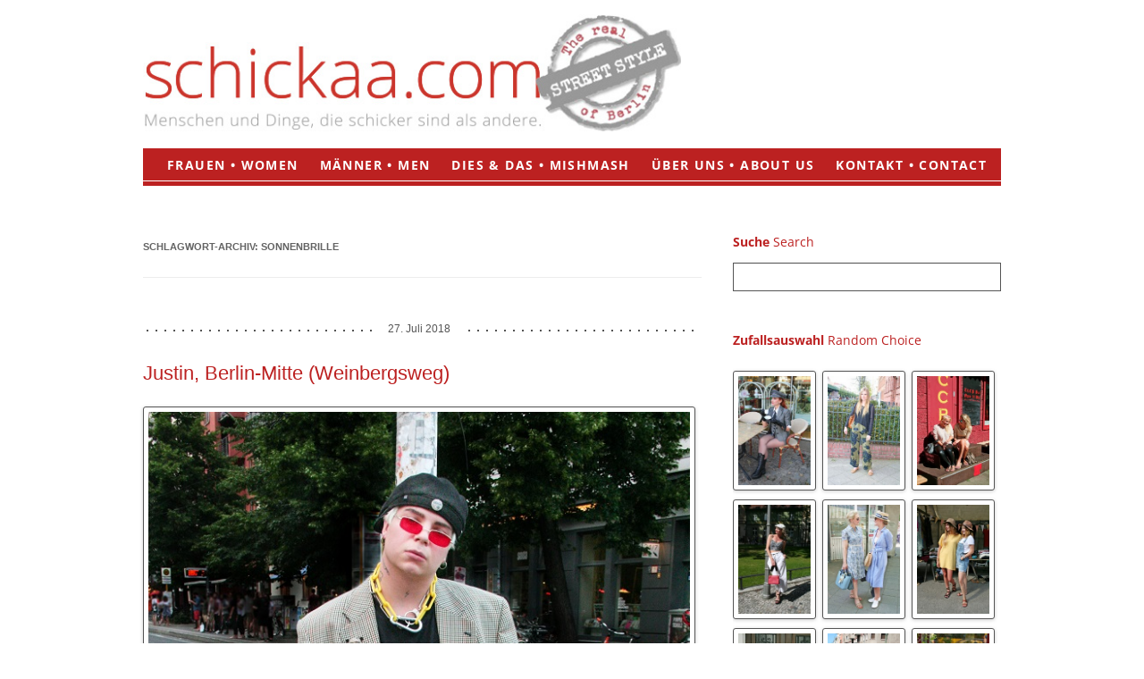

--- FILE ---
content_type: text/html; charset=UTF-8
request_url: https://www.schickaa.com/tag/sonnenbrille/
body_size: 10209
content:
<!DOCTYPE html>
<!--[if IE 7]>
<html class="ie ie7" lang="de">
<![endif]-->
<!--[if IE 8]>
<html class="ie ie8" lang="de">
<![endif]-->
<!--[if !(IE 7) | !(IE 8)  ]><!-->
<html lang="de">
<!--<![endif]-->
<head>
<meta charset="UTF-8" />
<meta name="viewport" content="width=device-width" />
<title>Sonnenbrille | schickaa.com</title>
<link rel="profile" href="http://gmpg.org/xfn/11" />
<link rel="pingback" href="https://www.schickaa.com/xmlrpc.php" />
<!--[if lt IE 9]>
<script src="https://www.schickaa.com/wp-content/themes/twentytwelve/js/html5.js" type="text/javascript"></script>
<![endif]-->
<meta name='robots' content='max-image-preview:large' />
<link rel='dns-prefetch' href='//www.schickaa.com' />
<link rel='dns-prefetch' href='//use.fontawesome.com' />
<link rel="alternate" type="application/rss+xml" title="schickaa.com &raquo; Feed" href="https://www.schickaa.com/feed/" />
<link rel="alternate" type="application/rss+xml" title="schickaa.com &raquo; Kommentar-Feed" href="https://www.schickaa.com/comments/feed/" />
<link rel="alternate" type="application/rss+xml" title="schickaa.com &raquo; Sonnenbrille Schlagwort-Feed" href="https://www.schickaa.com/tag/sonnenbrille/feed/" />
<style id='wp-img-auto-sizes-contain-inline-css' type='text/css'>
img:is([sizes=auto i],[sizes^="auto," i]){contain-intrinsic-size:3000px 1500px}
/*# sourceURL=wp-img-auto-sizes-contain-inline-css */
</style>
<style id='wp-emoji-styles-inline-css' type='text/css'>

	img.wp-smiley, img.emoji {
		display: inline !important;
		border: none !important;
		box-shadow: none !important;
		height: 1em !important;
		width: 1em !important;
		margin: 0 0.07em !important;
		vertical-align: -0.1em !important;
		background: none !important;
		padding: 0 !important;
	}
/*# sourceURL=wp-emoji-styles-inline-css */
</style>
<link rel='stylesheet' id='contact-form-7-css' href='https://www.schickaa.com/wp-content/plugins/contact-form-7/includes/css/styles.css?ver=6.1.4' type='text/css' media='all' />
<link rel='stylesheet' id='wpsr_main_css-css' href='https://www.schickaa.com/wp-content/plugins/wp-socializer/public/css/wpsr.min.css?ver=7.9' type='text/css' media='all' />
<link rel='stylesheet' id='wpsr_fa_icons-css' href='https://use.fontawesome.com/releases/v6.7.2/css/all.css?ver=7.9' type='text/css' media='all' />
<link rel='stylesheet' id='twentytwelve-fonts-css' href='https://www.schickaa.com/wp-content/themes/twentytwelve/fonts/font-open-sans.css?ver=20230328' type='text/css' media='all' />
<link rel='stylesheet' id='twentytwelve-style-css' href='https://www.schickaa.com/wp-content/themes/schikka/style.css?ver=20251202' type='text/css' media='all' />
<link rel='stylesheet' id='twentytwelve-block-style-css' href='https://www.schickaa.com/wp-content/themes/twentytwelve/css/blocks.css?ver=20251031' type='text/css' media='all' />
<link rel='stylesheet' id='arpw-style-css' href='https://www.schickaa.com/wp-content/plugins/advanced-random-posts-widget/assets/css/arpw-frontend.css?ver=6.9' type='text/css' media='all' />
<script type="text/javascript" src="https://www.schickaa.com/wp-includes/js/jquery/jquery.min.js?ver=3.7.1" id="jquery-core-js"></script>
<script type="text/javascript" src="https://www.schickaa.com/wp-includes/js/jquery/jquery-migrate.min.js?ver=3.4.1" id="jquery-migrate-js"></script>
<script type="text/javascript" src="https://www.schickaa.com/wp-content/themes/twentytwelve/js/navigation.js?ver=20250303" id="twentytwelve-navigation-js" defer="defer" data-wp-strategy="defer"></script>
<link rel="https://api.w.org/" href="https://www.schickaa.com/wp-json/" /><link rel="alternate" title="JSON" type="application/json" href="https://www.schickaa.com/wp-json/wp/v2/tags/175" /><link rel="EditURI" type="application/rsd+xml" title="RSD" href="https://www.schickaa.com/xmlrpc.php?rsd" />
<meta name="generator" content="WordPress 6.9" />
<script type="text/javascript">
    
if (/*@cc_on!@*/false && document.documentMode === 10) {
    document.documentElement.className+=' ie10';
}



</script>
</head>

<body class="archive tag tag-sonnenbrille tag-175 wp-embed-responsive wp-theme-twentytwelve wp-child-theme-schikka mac chrome v131 custom-font-enabled single-author">
<div id="page" class="hfeed site">
	<header id="masthead" class="site-header" role="banner">
		<hgroup>
			<h1 class="site-title">
				<a href="/"><img src="https://www.schickaa.com/wp-content/themes/schikka/img/HEADER.logo1.jpg" style="max-width: 621px; margin-left: 0px; margin-bottom: 10px;" alt="schickaa.com" /></a>
                        </h1>
		</hgroup>
            <!-- deprecated <div class="street-style"></div> -->
		<nav id="site-navigation" class="main-navigation" role="navigation">
			<button class="menu-toggle">Menü</button>
			<a class="assistive-text" href="#content" title="Zum Inhalt springen">Zum Inhalt springen</a>
			<div class="menu-hauptmenue-container"><ul id="menu-hauptmenue" class="nav-menu"><li id="menu-item-1744" class="menu-item menu-item-type-taxonomy menu-item-object-category menu-item-1744"><a href="https://www.schickaa.com/category/frauen_women/">Frauen • Women</a></li>
<li id="menu-item-17" class="menu-item menu-item-type-taxonomy menu-item-object-category menu-item-17"><a href="https://www.schickaa.com/category/maenner_men/">Männer • Men</a></li>
<li id="menu-item-15" class="menu-item menu-item-type-taxonomy menu-item-object-category menu-item-15"><a href="https://www.schickaa.com/category/dies-und-das_mishmash/">Dies &#038; Das •  Mishmash</a></li>
<li id="menu-item-19" class="menu-item menu-item-type-post_type menu-item-object-page menu-item-19"><a href="https://www.schickaa.com/uber-uns-about-us/">Über uns • About us</a></li>
<li id="menu-item-18" class="menu-item menu-item-type-post_type menu-item-object-page menu-item-18"><a href="https://www.schickaa.com/kontakt-contact/">Kontakt • Contact</a></li>
</ul></div>		</nav><!-- #site-navigation -->

		
	</header><br /><br /><!-- #masthead -->

	<div id="main" class="wrapper">
	<section id="primary" class="site-content">
		<div id="content" role="main">

					<header class="archive-header">
				<h1 class="archive-title">
				Schlagwort-Archiv: <span>Sonnenbrille</span>				</h1>

						</header><!-- .archive-header -->

			
	<article id="post-1569" class="post-1569 post type-post status-publish format-standard has-post-thumbnail hentry category-maenner_men tag-berlin-street-style tag-crazy-fashion tag-freestyle-tatoo tag-hipster tag-kette tag-schiebermuetze tag-sonnenbrille tag-sunglasses tag-tatoo tag-tatoos">
		             
            		<header class="entry-header">
			<!---->
			                        <span class="entry-date">27. Juli 2018</span>
			<h1 class="entry-title">
				<a href="https://www.schickaa.com/justin-berlin-mitte-weinbergsweg/" title="Permalink zu Justin, Berlin-Mitte (Weinbergsweg)" rel="bookmark">Justin, Berlin-Mitte (Weinbergsweg)</a>
			</h1>
			
		</header><!-- .entry-header -->

				<div class="entry-content">
			<p><a href="http://www.schickaa.com/wp-content/uploads/2018/07/155c-Justin-Weinbergsweg-Rosenthaler-Platz-Berlin-Mitte-Berliner-Straßenmode-Berlin-Street-Style-Fashion-Stil-Mode-Blog-Copyright-Fotograf-Björn-Chris-Akstinat-schickaa.jpg"><img fetchpriority="high" decoding="async" src="http://www.schickaa.com/wp-content/uploads/2018/07/155c-Justin-Weinbergsweg-Rosenthaler-Platz-Berlin-Mitte-Berliner-Straßenmode-Berlin-Street-Style-Fashion-Stil-Mode-Blog-Copyright-Fotograf-Björn-Chris-Akstinat-schickaa.jpg" alt="155c-Justin Weinbergsweg Rosenthaler Platz Berlin-Mitte Berliner Straßenmode Berlin Street Style Fashion Stil Mode Blog - Copyright Fotograf Björn Chris Akstinat schickaa" width="623" height="934" class="alignnone size-full wp-image-1570" srcset="https://www.schickaa.com/wp-content/uploads/2018/07/155c-Justin-Weinbergsweg-Rosenthaler-Platz-Berlin-Mitte-Berliner-Straßenmode-Berlin-Street-Style-Fashion-Stil-Mode-Blog-Copyright-Fotograf-Björn-Chris-Akstinat-schickaa.jpg 623w, https://www.schickaa.com/wp-content/uploads/2018/07/155c-Justin-Weinbergsweg-Rosenthaler-Platz-Berlin-Mitte-Berliner-Straßenmode-Berlin-Street-Style-Fashion-Stil-Mode-Blog-Copyright-Fotograf-Björn-Chris-Akstinat-schickaa-200x300.jpg 200w, https://www.schickaa.com/wp-content/uploads/2018/07/155c-Justin-Weinbergsweg-Rosenthaler-Platz-Berlin-Mitte-Berliner-Straßenmode-Berlin-Street-Style-Fashion-Stil-Mode-Blog-Copyright-Fotograf-Björn-Chris-Akstinat-schickaa-186x279.jpg 186w" sizes="(max-width: 623px) 100vw, 623px" /></a></p>
<div class="wp-socializer wpsr-share-icons" data-lg-action="show" data-sm-action="show" data-sm-width="768"><div class="wpsr-si-inner"><div class="socializer sr-popup sr-32px sr-circle sr-opacity sr-pad"><span class="sr-facebook"><a data-id="facebook" style="color:#ffffff;" rel="nofollow" href="https://www.facebook.com/share.php?u=https%3A%2F%2Fwww.schickaa.com%2Fjustin-berlin-mitte-weinbergsweg%2F" target="_blank" title="Share this on Facebook"><i class="fab fa-facebook-f"></i></a></span>
<span class="sr-twitter"><a data-id="twitter" style="color:#ffffff;" rel="nofollow" href="https://twitter.com/intent/tweet?text=Justin%2C%20Berlin-Mitte%20%28Weinbergsweg%29%20-%20https%3A%2F%2Fwww.schickaa.com%2Fjustin-berlin-mitte-weinbergsweg%2F%20" target="_blank" title="Tweet this !"><i class="fab fa-twitter"></i></a></span>
<span class="sr-reddit"><a data-id="reddit" style="color:#ffffff;" rel="nofollow" href="https://reddit.com/submit?url=https%3A%2F%2Fwww.schickaa.com%2Fjustin-berlin-mitte-weinbergsweg%2F&amp;title=Justin%2C%20Berlin-Mitte%20%28Weinbergsweg%29" target="_blank" title="Submit this to Reddit"><i class="fab fa-reddit-alien"></i></a></span>
<span class="sr-linkedin"><a data-id="linkedin" style="color:#ffffff;" rel="nofollow" href="https://www.linkedin.com/sharing/share-offsite/?url=https%3A%2F%2Fwww.schickaa.com%2Fjustin-berlin-mitte-weinbergsweg%2F" target="_blank" title="Add this to LinkedIn"><i class="fab fa-linkedin-in"></i></a></span>
<span class="sr-pinterest"><a data-pin-custom="true" data-id="pinterest" style="color:#ffffff;" rel="nofollow" href="https://www.pinterest.com/pin/create/button/?url=https%3A%2F%2Fwww.schickaa.com%2Fjustin-berlin-mitte-weinbergsweg%2F&amp;media=https://www.schickaa.com/wp-content/uploads/2018/07/155c-Justin-Weinbergsweg-Rosenthaler-Platz-Berlin-Mitte-Berliner-Straßenmode-Berlin-Street-Style-Fashion-Stil-Mode-Blog-Copyright-Fotograf-Björn-Chris-Akstinat-schickaa.jpg&amp;description=" target="_blank" title="Submit this to Pinterest"><i class="fab fa-pinterest"></i></a></span>
<span class="sr-email"><a data-id="email" style="color:#ffffff;" rel="nofollow" href="mailto:?subject=Justin%2C%20Berlin-Mitte%20%28Weinbergsweg%29&amp;body=%20-%20https%3A%2F%2Fwww.schickaa.com%2Fjustin-berlin-mitte-weinbergsweg%2F" target="_blank" title="Email this "><i class="fa fa-envelope"></i></a></span>
<span class="sr-pocket"><a data-id="pocket" style="color:#ffffff;" rel="nofollow" href="https://getpocket.com/save?url=https%3A%2F%2Fwww.schickaa.com%2Fjustin-berlin-mitte-weinbergsweg%2F&amp;title=Justin%2C%20Berlin-Mitte%20%28Weinbergsweg%29" target="_blank" title="Submit this to Pocket"><i class="fab fa-get-pocket"></i></a></span>
<span class="sr-telegram"><a data-id="telegram" style="color:#ffffff;" rel="nofollow" href="https://telegram.me/share/url?url=https%3A%2F%2Fwww.schickaa.com%2Fjustin-berlin-mitte-weinbergsweg%2F&amp;text=Justin%2C%20Berlin-Mitte%20%28Weinbergsweg%29" target="_blank" title="Telegram"><i class="fab fa-telegram-plane"></i></a></span>
<span class="sr-whatsapp"><a data-mobile="whatsapp://send?text=Justin%2C%20Berlin-Mitte%20%28Weinbergsweg%29%20-%20https%3A%2F%2Fwww.schickaa.com%2Fjustin-berlin-mitte-weinbergsweg%2F" data-id="whatsapp" style="color:#ffffff;" rel="nofollow" href="https://api.whatsapp.com/send?text=Justin%2C%20Berlin-Mitte%20%28Weinbergsweg%29%20https%3A%2F%2Fwww.schickaa.com%2Fjustin-berlin-mitte-weinbergsweg%2F" target="_blank" title="WhatsApp"><i class="fab fa-whatsapp"></i></a></span>
<span class="sr-share-menu"><a href="#" target="_blank" title="More share links" style="color:#ffffff;" data-metadata="{&quot;url&quot;:&quot;https:\/\/www.schickaa.com\/justin-berlin-mitte-weinbergsweg\/&quot;,&quot;title&quot;:&quot;Justin, Berlin-Mitte (Weinbergsweg)&quot;,&quot;excerpt&quot;:&quot;&quot;,&quot;image&quot;:&quot;https:\/\/www.schickaa.com\/wp-content\/uploads\/2018\/07\/155c-Justin-Weinbergsweg-Rosenthaler-Platz-Berlin-Mitte-Berliner-Stra\u00dfenmode-Berlin-Street-Style-Fashion-Stil-Mode-Blog-Copyright-Fotograf-Bj\u00f6rn-Chris-Akstinat-schickaa.jpg&quot;,&quot;short-url&quot;:&quot;https:\/\/www.schickaa.com\/?p=1569&quot;,&quot;rss-url&quot;:&quot;https:\/\/www.schickaa.com\/feed\/&quot;,&quot;comments-section&quot;:&quot;comments&quot;,&quot;raw-url&quot;:&quot;https:\/\/www.schickaa.com\/justin-berlin-mitte-weinbergsweg\/&quot;,&quot;twitter-username&quot;:&quot;&quot;,&quot;fb-app-id&quot;:&quot;&quot;,&quot;fb-app-secret&quot;:&quot;&quot;}"><i class="fa fa-plus"></i></a></span></div></div></div>			                        
                </div><!-- .entry-content -->
		
		<footer class="entry-meta">
						                                <a href="https://www.schickaa.com/justin-berlin-mitte-weinbergsweg/#kommentar" class="comment-me" title="Permalink zu Justin, Berlin-Mitte (Weinbergsweg)" rel="bookmark">Kommentieren <span>Leave a comment</span></a>
		</footer><!-- .entry-meta -->
	</article><!-- #post -->

           
        




		
		</div><!-- #content -->
	</section><!-- #primary -->


			<div id="secondary" class="widget-area" role="complementary">
			<aside id="search-2" class="widget widget_search"><h3 class="widget-title">Suche</h3><form role="search" method="get" id="searchform" action="https://www.schickaa.com/" >
    <label class="assistive-text" for="s">Suche</label>
    <input type="search" placeholder="" value="" name="s" id="s" class="search" />
    <!-- <input type="submit" id="searchsubmit" value="Search" /> -->
    </form></aside><aside id="arpw-widget-2" class="widget arpw-widget-random"><h3 class="widget-title">Zufallsauswahl</h3><div class="arpw-random-post "><ul class="arpw-ul"><li class="arpw-li arpw-clearfix"><a href="https://www.schickaa.com/angela-vor-der-konditorei-fester-spandau/"  rel="bookmark"><img width="186" height="279" src="https://www.schickaa.com/wp-content/uploads/2025/01/Angela-Spandau-Cafe-Fester-Konditorei-Baeckerei-elegante-Frau-schoene-schicke-fashionable-Berlin-Street-Style-Copyright-Bjoern-Akstinat-schickaa-186x279.jpg" class="arpw-thumbnail alignleft wp-post-image" alt="Angela vor der Konditorei Fester, Spandau" decoding="async" loading="lazy" srcset="https://www.schickaa.com/wp-content/uploads/2025/01/Angela-Spandau-Cafe-Fester-Konditorei-Baeckerei-elegante-Frau-schoene-schicke-fashionable-Berlin-Street-Style-Copyright-Bjoern-Akstinat-schickaa-186x279.jpg 186w, https://www.schickaa.com/wp-content/uploads/2025/01/Angela-Spandau-Cafe-Fester-Konditorei-Baeckerei-elegante-Frau-schoene-schicke-fashionable-Berlin-Street-Style-Copyright-Bjoern-Akstinat-schickaa-200x300.jpg 200w, https://www.schickaa.com/wp-content/uploads/2025/01/Angela-Spandau-Cafe-Fester-Konditorei-Baeckerei-elegante-Frau-schoene-schicke-fashionable-Berlin-Street-Style-Copyright-Bjoern-Akstinat-schickaa-683x1024.jpg 683w, https://www.schickaa.com/wp-content/uploads/2025/01/Angela-Spandau-Cafe-Fester-Konditorei-Baeckerei-elegante-Frau-schoene-schicke-fashionable-Berlin-Street-Style-Copyright-Bjoern-Akstinat-schickaa-624x935.jpg 624w, https://www.schickaa.com/wp-content/uploads/2025/01/Angela-Spandau-Cafe-Fester-Konditorei-Baeckerei-elegante-Frau-schoene-schicke-fashionable-Berlin-Street-Style-Copyright-Bjoern-Akstinat-schickaa.jpg 692w" sizes="auto, (max-width: 186px) 100vw, 186px" /></a><a class="arpw-title" href="https://www.schickaa.com/angela-vor-der-konditorei-fester-spandau/" rel="bookmark">Angela vor der Konditorei Fester, Spandau</a></li><li class="arpw-li arpw-clearfix"><a href="https://www.schickaa.com/hannah-schoenhauser-allee-prenzlauer-berg-berlin-streetwear-streetfashion-akstinat/"  rel="bookmark"><img width="186" height="279" src="https://www.schickaa.com/wp-content/uploads/2017/04/025c-Hannah-schickaa-Schönhauser-Allee-Prenzlauer-Berg-Straßenmode-Street-Style-Wear-Fashion-Week-Blog-Modeblog-Berlin-Germany-Alemagne-186x279.jpg" class="arpw-thumbnail alignleft wp-post-image" alt="Hannah, Prenzlauer Berg (Schönhauser Allee)" decoding="async" loading="lazy" srcset="https://www.schickaa.com/wp-content/uploads/2017/04/025c-Hannah-schickaa-Schönhauser-Allee-Prenzlauer-Berg-Straßenmode-Street-Style-Wear-Fashion-Week-Blog-Modeblog-Berlin-Germany-Alemagne-186x279.jpg 186w, https://www.schickaa.com/wp-content/uploads/2017/04/025c-Hannah-schickaa-Schönhauser-Allee-Prenzlauer-Berg-Straßenmode-Street-Style-Wear-Fashion-Week-Blog-Modeblog-Berlin-Germany-Alemagne-200x300.jpg 200w, https://www.schickaa.com/wp-content/uploads/2017/04/025c-Hannah-schickaa-Schönhauser-Allee-Prenzlauer-Berg-Straßenmode-Street-Style-Wear-Fashion-Week-Blog-Modeblog-Berlin-Germany-Alemagne.jpg 623w" sizes="auto, (max-width: 186px) 100vw, 186px" /></a><a class="arpw-title" href="https://www.schickaa.com/hannah-schoenhauser-allee-prenzlauer-berg-berlin-streetwear-streetfashion-akstinat/" rel="bookmark">Hannah, Prenzlauer Berg (Schönhauser Allee)</a></li><li class="arpw-li arpw-clearfix"><a href="https://www.schickaa.com/sonja-ivana-sowjet-nostalgie-bar-cccp-berlin-mitte-%d0%bc%d0%be%d0%b4%d0%b0-%d0%b1%d0%b5%d1%80%d0%bb%d0%b8%d0%bd%d1%81%d0%ba%d0%b8%d1%85-%d1%83%d0%bb%d0%b8%d1%86-strassenmode-street-fashion/"  rel="bookmark"><img width="186" height="279" src="https://www.schickaa.com/wp-content/uploads/2013/09/015c-schickaa-Björn-Akstinat-Straßenmode-Mode-Street-Fashion-Style-Berlin-186x279.jpg" class="arpw-thumbnail alignleft wp-post-image" alt="Sonja und Ivana vor Sowjet-Nostalgie-Bar" decoding="async" loading="lazy" srcset="https://www.schickaa.com/wp-content/uploads/2013/09/015c-schickaa-Björn-Akstinat-Straßenmode-Mode-Street-Fashion-Style-Berlin-186x279.jpg 186w, https://www.schickaa.com/wp-content/uploads/2013/09/015c-schickaa-Björn-Akstinat-Straßenmode-Mode-Street-Fashion-Style-Berlin-200x300.jpg 200w, https://www.schickaa.com/wp-content/uploads/2013/09/015c-schickaa-Björn-Akstinat-Straßenmode-Mode-Street-Fashion-Style-Berlin-683x1024.jpg 683w, https://www.schickaa.com/wp-content/uploads/2013/09/015c-schickaa-Björn-Akstinat-Straßenmode-Mode-Street-Fashion-Style-Berlin-624x935.jpg 624w, https://www.schickaa.com/wp-content/uploads/2013/09/015c-schickaa-Björn-Akstinat-Straßenmode-Mode-Street-Fashion-Style-Berlin.jpg 692w" sizes="auto, (max-width: 186px) 100vw, 186px" /></a><a class="arpw-title" href="https://www.schickaa.com/sonja-ivana-sowjet-nostalgie-bar-cccp-berlin-mitte-%d0%bc%d0%be%d0%b4%d0%b0-%d0%b1%d0%b5%d1%80%d0%bb%d0%b8%d0%bd%d1%81%d0%ba%d0%b8%d1%85-%d1%83%d0%bb%d0%b8%d1%86-strassenmode-street-fashion/" rel="bookmark">Sonja und Ivana vor Sowjet-Nostalgie-Bar</a></li><li class="arpw-li arpw-clearfix"><a href="https://www.schickaa.com/tatjana-spandau-berlin-street-style-copyright-bjoern-akstinat/"  rel="bookmark"><img width="186" height="279" src="https://www.schickaa.com/wp-content/uploads/2022/08/schickaa-real-Berlin-Street-Style-Tatjana-echte-Berliner-Strassenmode-Street-Fashion-Streetwear-Spandau-West-Berlin-Altstadt-St.-Nicolai-Kirche-only-Fashionblog-einziger-Modeblog-186x279.jpg" class="arpw-thumbnail alignleft wp-post-image" alt="Tatjana, Spandau" decoding="async" loading="lazy" srcset="https://www.schickaa.com/wp-content/uploads/2022/08/schickaa-real-Berlin-Street-Style-Tatjana-echte-Berliner-Strassenmode-Street-Fashion-Streetwear-Spandau-West-Berlin-Altstadt-St.-Nicolai-Kirche-only-Fashionblog-einziger-Modeblog-186x279.jpg 186w, https://www.schickaa.com/wp-content/uploads/2022/08/schickaa-real-Berlin-Street-Style-Tatjana-echte-Berliner-Strassenmode-Street-Fashion-Streetwear-Spandau-West-Berlin-Altstadt-St.-Nicolai-Kirche-only-Fashionblog-einziger-Modeblog-200x300.jpg 200w, https://www.schickaa.com/wp-content/uploads/2022/08/schickaa-real-Berlin-Street-Style-Tatjana-echte-Berliner-Strassenmode-Street-Fashion-Streetwear-Spandau-West-Berlin-Altstadt-St.-Nicolai-Kirche-only-Fashionblog-einziger-Modeblog-683x1024.jpg 683w, https://www.schickaa.com/wp-content/uploads/2022/08/schickaa-real-Berlin-Street-Style-Tatjana-echte-Berliner-Strassenmode-Street-Fashion-Streetwear-Spandau-West-Berlin-Altstadt-St.-Nicolai-Kirche-only-Fashionblog-einziger-Modeblog-624x935.jpg 624w, https://www.schickaa.com/wp-content/uploads/2022/08/schickaa-real-Berlin-Street-Style-Tatjana-echte-Berliner-Strassenmode-Street-Fashion-Streetwear-Spandau-West-Berlin-Altstadt-St.-Nicolai-Kirche-only-Fashionblog-einziger-Modeblog.jpg 692w" sizes="auto, (max-width: 186px) 100vw, 186px" /></a><a class="arpw-title" href="https://www.schickaa.com/tatjana-spandau-berlin-street-style-copyright-bjoern-akstinat/" rel="bookmark">Tatjana, Spandau</a></li><li class="arpw-li arpw-clearfix"><a href="https://www.schickaa.com/andrea-und-julia-kurfuerstendamm-vor-der-verkehrskanzel/"  rel="bookmark"><img width="186" height="279" src="https://www.schickaa.com/wp-content/uploads/2018/07/068c-Andrea-und-Julia-Kudamm-Kurfürstendamm-Verkehrskanzel-Charlotteburg-Berlin-Street-Style-Wear-Fashion-Straßenmode-Copyright-Fotograf-Björn-Chris-Akstinat-schickaa-186x279.jpg" class="arpw-thumbnail alignleft wp-post-image" alt="Andrea und Julia, Kurfürstendamm (vor der Verkehrskanzel)" decoding="async" loading="lazy" srcset="https://www.schickaa.com/wp-content/uploads/2018/07/068c-Andrea-und-Julia-Kudamm-Kurfürstendamm-Verkehrskanzel-Charlotteburg-Berlin-Street-Style-Wear-Fashion-Straßenmode-Copyright-Fotograf-Björn-Chris-Akstinat-schickaa-186x279.jpg 186w, https://www.schickaa.com/wp-content/uploads/2018/07/068c-Andrea-und-Julia-Kudamm-Kurfürstendamm-Verkehrskanzel-Charlotteburg-Berlin-Street-Style-Wear-Fashion-Straßenmode-Copyright-Fotograf-Björn-Chris-Akstinat-schickaa-200x300.jpg 200w, https://www.schickaa.com/wp-content/uploads/2018/07/068c-Andrea-und-Julia-Kudamm-Kurfürstendamm-Verkehrskanzel-Charlotteburg-Berlin-Street-Style-Wear-Fashion-Straßenmode-Copyright-Fotograf-Björn-Chris-Akstinat-schickaa.jpg 622w" sizes="auto, (max-width: 186px) 100vw, 186px" /></a><a class="arpw-title" href="https://www.schickaa.com/andrea-und-julia-kurfuerstendamm-vor-der-verkehrskanzel/" rel="bookmark">Andrea und Julia, Kurfürstendamm (vor der Verkehrskanzel)</a></li><li class="arpw-li arpw-clearfix"><a href="https://www.schickaa.com/luisa-und-julia-friedrichshain-raw-gelaende/"  rel="bookmark"><img width="186" height="279" src="https://www.schickaa.com/wp-content/uploads/2018/08/126c-Luisa-und-Julia-Flohmarkt-RAW-Gelände-Friedrichshain-Berlin-Deutschland-Hosenträger-Latzhose-Hüte-Berlin-Street-Style-Fashion-Straßenmode-Copyright-Björn-Chris-Akstinat-schickaa-186x279.jpg" class="arpw-thumbnail alignleft wp-post-image" alt="Luisa und Julia, Friedrichshain (RAW-Gelände)" decoding="async" loading="lazy" srcset="https://www.schickaa.com/wp-content/uploads/2018/08/126c-Luisa-und-Julia-Flohmarkt-RAW-Gelände-Friedrichshain-Berlin-Deutschland-Hosenträger-Latzhose-Hüte-Berlin-Street-Style-Fashion-Straßenmode-Copyright-Björn-Chris-Akstinat-schickaa-186x279.jpg 186w, https://www.schickaa.com/wp-content/uploads/2018/08/126c-Luisa-und-Julia-Flohmarkt-RAW-Gelände-Friedrichshain-Berlin-Deutschland-Hosenträger-Latzhose-Hüte-Berlin-Street-Style-Fashion-Straßenmode-Copyright-Björn-Chris-Akstinat-schickaa-200x300.jpg 200w, https://www.schickaa.com/wp-content/uploads/2018/08/126c-Luisa-und-Julia-Flohmarkt-RAW-Gelände-Friedrichshain-Berlin-Deutschland-Hosenträger-Latzhose-Hüte-Berlin-Street-Style-Fashion-Straßenmode-Copyright-Björn-Chris-Akstinat-schickaa.jpg 623w" sizes="auto, (max-width: 186px) 100vw, 186px" /></a><a class="arpw-title" href="https://www.schickaa.com/luisa-und-julia-friedrichshain-raw-gelaende/" rel="bookmark">Luisa und Julia, Friedrichshain (RAW-Gelände)</a></li><li class="arpw-li arpw-clearfix"><a href="https://www.schickaa.com/anja-friedrichshain-berlin-strassenmode-street-fashion-akstinat/"  rel="bookmark"><img width="186" height="279" src="https://www.schickaa.com/wp-content/uploads/2017/09/Anja-schickaa-Berlin-Friedrichshain-Karl-Marx-Allee-Straßenmode-Streetwear-Street-Fashion-Style-Modeblog-Fashion-Week-Bread-and-Butter-rue-chic-Allemagne-186x279.jpg" class="arpw-thumbnail alignleft wp-post-image" alt="Anja, Friedrichshain" decoding="async" loading="lazy" srcset="https://www.schickaa.com/wp-content/uploads/2017/09/Anja-schickaa-Berlin-Friedrichshain-Karl-Marx-Allee-Straßenmode-Streetwear-Street-Fashion-Style-Modeblog-Fashion-Week-Bread-and-Butter-rue-chic-Allemagne-186x279.jpg 186w, https://www.schickaa.com/wp-content/uploads/2017/09/Anja-schickaa-Berlin-Friedrichshain-Karl-Marx-Allee-Straßenmode-Streetwear-Street-Fashion-Style-Modeblog-Fashion-Week-Bread-and-Butter-rue-chic-Allemagne-200x300.jpg 200w, https://www.schickaa.com/wp-content/uploads/2017/09/Anja-schickaa-Berlin-Friedrichshain-Karl-Marx-Allee-Straßenmode-Streetwear-Street-Fashion-Style-Modeblog-Fashion-Week-Bread-and-Butter-rue-chic-Allemagne.jpg 623w" sizes="auto, (max-width: 186px) 100vw, 186px" /></a><a class="arpw-title" href="https://www.schickaa.com/anja-friedrichshain-berlin-strassenmode-street-fashion-akstinat/" rel="bookmark">Anja, Friedrichshain</a></li><li class="arpw-li arpw-clearfix"><a href="https://www.schickaa.com/kay-berlin-street-style/"  rel="bookmark"><img width="186" height="279" src="https://www.schickaa.com/wp-content/uploads/2013/08/012b-schickaa-Modeblog-styleblog-Fashionblog-Street-Fashion-Style-Berlin-Björn-Akstinat-Kay-Straßenmode-186x279.jpg" class="arpw-thumbnail alignleft wp-post-image" alt="Kay, Berlin-Mitte" decoding="async" loading="lazy" srcset="https://www.schickaa.com/wp-content/uploads/2013/08/012b-schickaa-Modeblog-styleblog-Fashionblog-Street-Fashion-Style-Berlin-Björn-Akstinat-Kay-Straßenmode-186x279.jpg 186w, https://www.schickaa.com/wp-content/uploads/2013/08/012b-schickaa-Modeblog-styleblog-Fashionblog-Street-Fashion-Style-Berlin-Björn-Akstinat-Kay-Straßenmode-200x300.jpg 200w, https://www.schickaa.com/wp-content/uploads/2013/08/012b-schickaa-Modeblog-styleblog-Fashionblog-Street-Fashion-Style-Berlin-Björn-Akstinat-Kay-Straßenmode.jpg 576w" sizes="auto, (max-width: 186px) 100vw, 186px" /></a><a class="arpw-title" href="https://www.schickaa.com/kay-berlin-street-style/" rel="bookmark">Kay, Berlin-Mitte</a></li><li class="arpw-li arpw-clearfix"><a href="https://www.schickaa.com/stephan-kastanienallee-prenzlauer-berg-cafe-bar-bjoern-akstinat/"  rel="bookmark"><img width="186" height="279" src="https://www.schickaa.com/wp-content/uploads/2017/04/008c-Stephan-schickaa-Prenzlauer-Berg-Kastanienallee-Ecke-Schönhauser-Allee-Berlin-An-einem-Sonntag-im-August-Björn-Akstinat-Streetwear-Faschion-Week-Modeblog-Straßenmode-Deutschland-Germany-186x279.jpg" class="arpw-thumbnail alignleft wp-post-image" alt="Stephan, Kastanienallee (Prenzlauer Berg)" decoding="async" loading="lazy" srcset="https://www.schickaa.com/wp-content/uploads/2017/04/008c-Stephan-schickaa-Prenzlauer-Berg-Kastanienallee-Ecke-Schönhauser-Allee-Berlin-An-einem-Sonntag-im-August-Björn-Akstinat-Streetwear-Faschion-Week-Modeblog-Straßenmode-Deutschland-Germany-186x279.jpg 186w, https://www.schickaa.com/wp-content/uploads/2017/04/008c-Stephan-schickaa-Prenzlauer-Berg-Kastanienallee-Ecke-Schönhauser-Allee-Berlin-An-einem-Sonntag-im-August-Björn-Akstinat-Streetwear-Faschion-Week-Modeblog-Straßenmode-Deutschland-Germany-200x300.jpg 200w, https://www.schickaa.com/wp-content/uploads/2017/04/008c-Stephan-schickaa-Prenzlauer-Berg-Kastanienallee-Ecke-Schönhauser-Allee-Berlin-An-einem-Sonntag-im-August-Björn-Akstinat-Streetwear-Faschion-Week-Modeblog-Straßenmode-Deutschland-Germany.jpg 623w" sizes="auto, (max-width: 186px) 100vw, 186px" /></a><a class="arpw-title" href="https://www.schickaa.com/stephan-kastanienallee-prenzlauer-berg-cafe-bar-bjoern-akstinat/" rel="bookmark">Stephan, Kastanienallee (Prenzlauer Berg)</a></li></ul></div><!-- Generated by https://wordpress.org/plugins/advanced-random-posts-widget/ --></aside><aside id="text-2" class="widget widget_text">			<div class="textwidget"><b> <div class="contact">
<p>Die neuesten</p> <h2>Nachrichten</h2>
<p> von schickaa.com jetzt<br /> hier anfordern:<br /> <span><a href="http://www.schickaa.com/kontakt-contact/">kontakt@schickaa.com</a></span>
</p>
</div> </b></div>
		</aside>		</div><!-- #secondary -->
		</div><!-- #main .wrapper -->
	<footer id="colophon" role="contentinfo">
		<div class="site-info">
						<div class="footer-widget">			<div class="textwidget"><p><span style="text-align: right;"><a href="/kontakt/" target="_blank" rel="noopener">Impressum</a> | <a href="/kontakt/" target="_blank" rel="noopener">Datenschutz</a></span></p>
</div>
		</div>					</div><!-- .site-info -->
	</footer><!-- #colophon -->
</div><!-- #page -->

<script type="speculationrules">
{"prefetch":[{"source":"document","where":{"and":[{"href_matches":"/*"},{"not":{"href_matches":["/wp-*.php","/wp-admin/*","/wp-content/uploads/*","/wp-content/*","/wp-content/plugins/*","/wp-content/themes/schikka/*","/wp-content/themes/twentytwelve/*","/*\\?(.+)"]}},{"not":{"selector_matches":"a[rel~=\"nofollow\"]"}},{"not":{"selector_matches":".no-prefetch, .no-prefetch a"}}]},"eagerness":"conservative"}]}
</script>

<!-- WP Socializer 7.9 - JS - Start -->

<!-- WP Socializer - JS - End -->
<div id="wpsr-share-menu" class="wpsr-bg wpsr-pp-closed"><div class="wpsr-pp-inner"><div class="wpsr-popup"><div class="wpsr-pp-head">
        <h3>Share</h3>
        <a href="#" class="wpsr-pp-close" data-id="wpsr-share-menu" title="Close"><i class="fas fa-times"></i></a>
        </div><div class="wpsr-pp-content"><div class="wpsr-sm-links"><div><a href="#" rel="nofollow" title="Post this on Blogger" class="wpsr-sm-link wpsr-sml-blogger"  data-d="aHR0cHM6Ly93d3cuYmxvZ2dlci5jb20vYmxvZy10aGlzLmc/dT17dXJsfSZuPXt0aXRsZX0mdD17ZXhjZXJwdH0=" style="background-color: #FF6501"><span class="wpsr-sm-icon"><i class="fa fa-rss-square"></i></span><span class="wpsr-sm-text">Blogger</span></a></div><div><a href="#" rel="nofollow" title="Post this on Bluesky" class="wpsr-sm-link wpsr-sml-bluesky"  data-d="aHR0cHM6Ly9ic2t5LmFwcC9pbnRlbnQvY29tcG9zZT90ZXh0PXt0aXRsZX0lMjB7dXJsfQ==" style="background-color: #1083fe"><span class="wpsr-sm-icon"><i class="fab fa-bluesky"></i></span><span class="wpsr-sm-text">Bluesky</span></a></div><div><a href="#" rel="nofollow" title="Post this on Delicious" class="wpsr-sm-link wpsr-sml-delicious"  data-d="aHR0cHM6Ly9kZWxpY2lvdXMuY29tL3Bvc3Q/dXJsPXt1cmx9JnRpdGxlPXt0aXRsZX0mbm90ZXM9e2V4Y2VycHR9" style="background-color: #3274D1"><span class="wpsr-sm-icon"><i class="fab fa-delicious"></i></span><span class="wpsr-sm-text">Delicious</span></a></div><div><a href="#" rel="nofollow" title="Submit this to Digg" class="wpsr-sm-link wpsr-sml-digg"  data-d="aHR0cHM6Ly9kaWdnLmNvbS9zdWJtaXQ/dXJsPXt1cmx9JnRpdGxlPXt0aXRsZX0=" style="background-color: #000"><span class="wpsr-sm-icon"><i class="fab fa-digg"></i></span><span class="wpsr-sm-text">Digg</span></a></div><div><a href="#" rel="nofollow" title="Email this " class="wpsr-sm-link wpsr-sml-email"  data-d="bWFpbHRvOj9zdWJqZWN0PXt0aXRsZX0mYm9keT17ZXhjZXJwdH0lMjAtJTIwe3VybH0=" style="background-color: #000"><span class="wpsr-sm-icon"><i class="fa fa-envelope"></i></span><span class="wpsr-sm-text">Email</span></a></div><div><a href="#" rel="nofollow" title="Share this on Facebook" class="wpsr-sm-link wpsr-sml-facebook"  data-d="aHR0cHM6Ly93d3cuZmFjZWJvb2suY29tL3NoYXJlLnBocD91PXt1cmx9" style="background-color: #0866ff"><span class="wpsr-sm-icon"><i class="fab fa-facebook-f"></i></span><span class="wpsr-sm-text">Facebook</span></a></div><div><a href="#" rel="nofollow" title="Facebook messenger" class="wpsr-sm-link wpsr-sml-fbmessenger"  data-d="aHR0cHM6Ly93d3cuZmFjZWJvb2suY29tL2RpYWxvZy9zZW5kP2FwcF9pZD17ZmItYXBwLWlkfSZsaW5rPXt1cmx9JnJlZGlyZWN0X3VyaT17dXJsfQ==" data-m="ZmItbWVzc2VuZ2VyOi8vc2hhcmU/bGluaz17dXJsfQ==" style="background-color: #0866ff"><span class="wpsr-sm-icon"><i class="fab fa-facebook-messenger"></i></span><span class="wpsr-sm-text">Facebook messenger</span></a></div><div><a href="#" rel="nofollow" title="Flipboard" class="wpsr-sm-link wpsr-sml-flipboard"  data-d="aHR0cHM6Ly9zaGFyZS5mbGlwYm9hcmQuY29tL2Jvb2ttYXJrbGV0L3BvcG91dD92PTImdXJsPXt1cmx9JnRpdGxlPXt0aXRsZX0=" style="background-color: #F52828"><span class="wpsr-sm-icon"><i class="fab fa-flipboard"></i></span><span class="wpsr-sm-text">Flipboard</span></a></div><div><a href="#" rel="nofollow" title="Bookmark this on Google" class="wpsr-sm-link wpsr-sml-google"  data-d="aHR0cHM6Ly93d3cuZ29vZ2xlLmNvbS9ib29rbWFya3MvbWFyaz9vcD1lZGl0JmJrbWs9e3VybH0mdGl0bGU9e3RpdGxlfSZhbm5vdGF0aW9uPXtleGNlcnB0fQ==" style="background-color: #3A7CEC"><span class="wpsr-sm-icon"><i class="fab fa-google"></i></span><span class="wpsr-sm-text">Google</span></a></div><div><a href="#" rel="nofollow" title="Share this on HackerNews" class="wpsr-sm-link wpsr-sml-hackernews"  data-d="aHR0cHM6Ly9uZXdzLnljb21iaW5hdG9yLmNvbS9zdWJtaXRsaW5rP3U9e3VybH0mdD17dGl0bGV9" style="background-color: #FF6500"><span class="wpsr-sm-icon"><i class="fab fa-hacker-news"></i></span><span class="wpsr-sm-text">Hacker News</span></a></div><div><a href="#" rel="nofollow" title="Line" class="wpsr-sm-link wpsr-sml-line"  data-d="aHR0cHM6Ly9zb2NpYWwtcGx1Z2lucy5saW5lLm1lL2xpbmVpdC9zaGFyZT91cmw9e3VybH0=" data-m="aHR0cHM6Ly9saW5lLm1lL1Ivc2hhcmU/dGV4dD17dXJsfQ==" style="background-color: #00C300"><span class="wpsr-sm-icon"><i class="fab fa-line"></i></span><span class="wpsr-sm-text">Line</span></a></div><div><a href="#" rel="nofollow" title="Add this to LinkedIn" class="wpsr-sm-link wpsr-sml-linkedin"  data-d="aHR0cHM6Ly93d3cubGlua2VkaW4uY29tL3NoYXJpbmcvc2hhcmUtb2Zmc2l0ZS8/dXJsPXt1cmx9" style="background-color: #0274B3"><span class="wpsr-sm-icon"><i class="fab fa-linkedin-in"></i></span><span class="wpsr-sm-text">LinkedIn</span></a></div><div><a href="#" rel="nofollow" title="Share this on Mastodon" class="wpsr-sm-link wpsr-sml-mastodon"  data-d="aHR0cHM6Ly9tYXN0b2Rvbi5zb2NpYWwvc2hhcmU/dGV4dD17dGl0bGV9LXt1cmx9" style="background-color: #6364ff"><span class="wpsr-sm-icon"><i class="fab fa-mastodon"></i></span><span class="wpsr-sm-text">Mastodon</span></a></div><div><a href="#" rel="nofollow" title="Mix" class="wpsr-sm-link wpsr-sml-mix"  data-d="aHR0cHM6Ly9taXguY29tL21peGl0P3VybD17dXJsfQ==" style="background-color: #ff8226"><span class="wpsr-sm-icon"><i class="fab fa-mix"></i></span><span class="wpsr-sm-text">Mix</span></a></div><div><a href="#" rel="nofollow" title="Odnoklassniki" class="wpsr-sm-link wpsr-sml-odnoklassniki"  data-d="[base64]" style="background-color: #F2720C"><span class="wpsr-sm-icon"><i class="fab fa-odnoklassniki"></i></span><span class="wpsr-sm-text">Odnoklassniki</span></a></div><div><a href="#" rel="nofollow" title="Convert to PDF" class="wpsr-sm-link wpsr-sml-pdf"  data-d="aHR0cHM6Ly93d3cucHJpbnRmcmllbmRseS5jb20vcHJpbnQ/dXJsPXt1cmx9" style="background-color: #E61B2E"><span class="wpsr-sm-icon"><i class="fa fa-file-pdf"></i></span><span class="wpsr-sm-text">PDF</span></a></div><div><a href="#" rel="nofollow" title="Submit this to Pinterest" class="wpsr-sm-link wpsr-sml-pinterest"  data-d="aHR0cHM6Ly93d3cucGludGVyZXN0LmNvbS9waW4vY3JlYXRlL2J1dHRvbi8/dXJsPXt1cmx9Jm1lZGlhPXtpbWFnZX0mZGVzY3JpcHRpb249e2V4Y2VycHR9" style="background-color: #CB2027"><span class="wpsr-sm-icon"><i class="fab fa-pinterest"></i></span><span class="wpsr-sm-text">Pinterest</span></a></div><div><a href="#" rel="nofollow" title="Submit this to Pocket" class="wpsr-sm-link wpsr-sml-pocket"  data-d="aHR0cHM6Ly9nZXRwb2NrZXQuY29tL3NhdmU/dXJsPXt1cmx9JnRpdGxlPXt0aXRsZX0=" style="background-color: #EF4056"><span class="wpsr-sm-icon"><i class="fab fa-get-pocket"></i></span><span class="wpsr-sm-text">Pocket</span></a></div><div><a href="#" rel="nofollow" title="Print this article " class="wpsr-sm-link wpsr-sml-print"  data-d="aHR0cHM6Ly93d3cucHJpbnRmcmllbmRseS5jb20vcHJpbnQ/dXJsPXt1cmx9" style="background-color: #6D9F00"><span class="wpsr-sm-icon"><i class="fa fa-print"></i></span><span class="wpsr-sm-text">Print</span></a></div><div><a href="#" rel="nofollow" title="Submit this to Reddit" class="wpsr-sm-link wpsr-sml-reddit"  data-d="aHR0cHM6Ly9yZWRkaXQuY29tL3N1Ym1pdD91cmw9e3VybH0mdGl0bGU9e3RpdGxlfQ==" style="background-color: #FF5600"><span class="wpsr-sm-icon"><i class="fab fa-reddit-alien"></i></span><span class="wpsr-sm-text">Reddit</span></a></div><div><a href="#" rel="nofollow" title="Submit this to Renren" class="wpsr-sm-link wpsr-sml-renren"  data-d="aHR0cHM6Ly93d3cuY29ubmVjdC5yZW5yZW4uY29tL3NoYXJlL3NoYXJlcj91cmw9e3VybH0mdGl0bGU9e3RpdGxlfQ==" style="background-color: #005EAC"><span class="wpsr-sm-icon"><i class="fab fa-renren"></i></span><span class="wpsr-sm-text">Renren</span></a></div><div><a href="#" rel="nofollow" title="Short link" class="wpsr-sm-link wpsr-sml-shortlink"  data-d="e3Nob3J0LXVybH0=" style="background-color: #333"><span class="wpsr-sm-icon"><i class="fa fa-link"></i></span><span class="wpsr-sm-text">Short link</span></a></div><div><a href="#" rel="nofollow" title="Share via SMS" class="wpsr-sm-link wpsr-sml-sms"  data-d="c21zOj8mYm9keT17dGl0bGV9JTIwe3VybH0=" style="background-color: #35d54f"><span class="wpsr-sm-icon"><i class="fa fa-sms"></i></span><span class="wpsr-sm-text">SMS</span></a></div><div><a href="#" rel="nofollow" title="Skype" class="wpsr-sm-link wpsr-sml-skype"  data-d="aHR0cHM6Ly93ZWIuc2t5cGUuY29tL3NoYXJlP3VybD17dXJsfQ==" style="background-color: #00AFF0"><span class="wpsr-sm-icon"><i class="fab fa-skype"></i></span><span class="wpsr-sm-text">Skype</span></a></div><div><a href="#" rel="nofollow" title="Telegram" class="wpsr-sm-link wpsr-sml-telegram"  data-d="aHR0cHM6Ly90ZWxlZ3JhbS5tZS9zaGFyZS91cmw/dXJsPXt1cmx9JnRleHQ9e3RpdGxlfQ==" style="background-color: #179cde"><span class="wpsr-sm-icon"><i class="fab fa-telegram-plane"></i></span><span class="wpsr-sm-text">Telegram</span></a></div><div><a href="#" rel="nofollow" title="Share this on Tumblr" class="wpsr-sm-link wpsr-sml-tumblr"  data-d="aHR0cHM6Ly93d3cudHVtYmxyLmNvbS9zaGFyZT92PTMmdT17dXJsfSZ0PXt0aXRsZX0mcz17ZXhjZXJwdH0=" style="background-color: #314358"><span class="wpsr-sm-icon"><i class="fab fa-tumblr"></i></span><span class="wpsr-sm-text">Tumblr</span></a></div><div><a href="#" rel="nofollow" title="Tweet this !" class="wpsr-sm-link wpsr-sml-twitter"  data-d="aHR0cHM6Ly90d2l0dGVyLmNvbS9pbnRlbnQvdHdlZXQ/dGV4dD17dGl0bGV9JTIwLSUyMHt1cmx9JTIwe3R3aXR0ZXItdXNlcm5hbWV9" style="background-color: #1da1f2"><span class="wpsr-sm-icon"><i class="fab fa-twitter"></i></span><span class="wpsr-sm-text">Twitter</span></a></div><div><a href="#" rel="nofollow" title="Share this on VKontakte" class="wpsr-sm-link wpsr-sml-vkontakte"  data-d="aHR0cHM6Ly92ay5jb20vc2hhcmUucGhwP3VybD17dXJsfSZ0aXRsZT17dGl0bGV9JmRlc2NyaXB0aW9uPXtleGNlcnB0fQ==" style="background-color: #4C75A3"><span class="wpsr-sm-icon"><i class="fab fa-vk"></i></span><span class="wpsr-sm-text">VKontakte</span></a></div><div><a href="#" rel="nofollow" title="WeChat" class="wpsr-sm-link wpsr-sml-wechat"  data-d="aHR0cHM6Ly93d3cuYWRkdG9hbnkuY29tL2V4dC93ZWNoYXQvc2hhcmUvI3VybD17dXJsfSZ0aXRsZT17dGl0bGV9" style="background-color: #7BB32E"><span class="wpsr-sm-icon"><i class="fab fa-weixin"></i></span><span class="wpsr-sm-text">wechat</span></a></div><div><a href="#" rel="nofollow" title="Weibo" class="wpsr-sm-link wpsr-sml-weibo"  data-d="aHR0cHM6Ly9zZXJ2aWNlLndlaWJvLmNvbS9zaGFyZS9zaGFyZS5waHA/dXJsPXt1cmx9JnRpdGxlPXt0aXRsZX0=" style="background-color: #E6162D"><span class="wpsr-sm-icon"><i class="fab fa-weibo"></i></span><span class="wpsr-sm-text">Weibo</span></a></div><div><a href="#" rel="nofollow" title="WhatsApp" class="wpsr-sm-link wpsr-sml-whatsapp"  data-d="aHR0cHM6Ly9hcGkud2hhdHNhcHAuY29tL3NlbmQ/dGV4dD17dGl0bGV9JTIwe3VybH0=" data-m="d2hhdHNhcHA6Ly9zZW5kP3RleHQ9e3RpdGxlfSUyMC0lMjB7dXJsfQ==" style="background-color: #25d366"><span class="wpsr-sm-icon"><i class="fab fa-whatsapp"></i></span><span class="wpsr-sm-text">WhatsApp</span></a></div><div><a href="#" rel="nofollow" title="Share this on X" class="wpsr-sm-link wpsr-sml-x"  data-d="aHR0cHM6Ly90d2l0dGVyLmNvbS9pbnRlbnQvdHdlZXQ/dGV4dD17dGl0bGV9JTIwLSUyMHt1cmx9JTIwe3R3aXR0ZXItdXNlcm5hbWV9" style="background-color: #000"><span class="wpsr-sm-icon"><i class="fab fa-x-twitter"></i></span><span class="wpsr-sm-text">X</span></a></div><div><a href="#" rel="nofollow" title="Share this on Xing" class="wpsr-sm-link wpsr-sml-xing"  data-d="aHR0cHM6Ly93d3cueGluZy5jb20vYXBwL3VzZXI/b3A9c2hhcmUmdXJsPXt1cmx9" style="background-color: #006567"><span class="wpsr-sm-icon"><i class="fab fa-xing"></i></span><span class="wpsr-sm-text">Xing</span></a></div><div><a href="#" rel="nofollow" title="Add this to Yahoo! Mail" class="wpsr-sm-link wpsr-sml-yahoomail"  data-d="aHR0cHM6Ly9jb21wb3NlLm1haWwueWFob28uY29tLz9ib2R5PXtleGNlcnB0fSUyMC0lMjB7dXJsfSZzdWJqZWN0PXt0aXRsZX0=" style="background-color: #4A00A1"><span class="wpsr-sm-icon"><i class="fab fa-yahoo"></i></span><span class="wpsr-sm-text">Yahoo! Mail</span></a></div></div></div></div></div></div><div id="wpsr-short-link" class="wpsr-bg wpsr-pp-closed"><div class="wpsr-pp-inner"><div class="wpsr-popup"><div class="wpsr-pp-head">
        <h3>Copy short link</h3>
        <a href="#" class="wpsr-pp-close" data-id="wpsr-short-link" title="Close"><i class="fas fa-times"></i></a>
        </div><div class="wpsr-pp-content"><input type="text" id="wpsr-short-link-url" readonly /><a href="#" id="wpsr-sl-copy-btn" data-c="Copy link" data-d="Copied !">Copy link</a></div></div></div></div><script type="text/javascript" src="https://www.schickaa.com/wp-includes/js/dist/hooks.min.js?ver=dd5603f07f9220ed27f1" id="wp-hooks-js"></script>
<script type="text/javascript" src="https://www.schickaa.com/wp-includes/js/dist/i18n.min.js?ver=c26c3dc7bed366793375" id="wp-i18n-js"></script>
<script type="text/javascript" id="wp-i18n-js-after">
/* <![CDATA[ */
wp.i18n.setLocaleData( { 'text direction\u0004ltr': [ 'ltr' ] } );
//# sourceURL=wp-i18n-js-after
/* ]]> */
</script>
<script type="text/javascript" src="https://www.schickaa.com/wp-content/plugins/contact-form-7/includes/swv/js/index.js?ver=6.1.4" id="swv-js"></script>
<script type="text/javascript" id="contact-form-7-js-translations">
/* <![CDATA[ */
( function( domain, translations ) {
	var localeData = translations.locale_data[ domain ] || translations.locale_data.messages;
	localeData[""].domain = domain;
	wp.i18n.setLocaleData( localeData, domain );
} )( "contact-form-7", {"translation-revision-date":"2025-10-26 03:28:49+0000","generator":"GlotPress\/4.0.3","domain":"messages","locale_data":{"messages":{"":{"domain":"messages","plural-forms":"nplurals=2; plural=n != 1;","lang":"de"},"This contact form is placed in the wrong place.":["Dieses Kontaktformular wurde an der falschen Stelle platziert."],"Error:":["Fehler:"]}},"comment":{"reference":"includes\/js\/index.js"}} );
//# sourceURL=contact-form-7-js-translations
/* ]]> */
</script>
<script type="text/javascript" id="contact-form-7-js-before">
/* <![CDATA[ */
var wpcf7 = {
    "api": {
        "root": "https:\/\/www.schickaa.com\/wp-json\/",
        "namespace": "contact-form-7\/v1"
    }
};
//# sourceURL=contact-form-7-js-before
/* ]]> */
</script>
<script type="text/javascript" src="https://www.schickaa.com/wp-content/plugins/contact-form-7/includes/js/index.js?ver=6.1.4" id="contact-form-7-js"></script>
<script type="text/javascript" id="wpsr_main_js-js-extra">
/* <![CDATA[ */
var wp_socializer = {"ajax_url":"https://www.schickaa.com/wp-admin/admin-ajax.php"};
//# sourceURL=wpsr_main_js-js-extra
/* ]]> */
</script>
<script type="text/javascript" src="https://www.schickaa.com/wp-content/plugins/wp-socializer/public/js/wp-socializer.min.js?ver=7.9" id="wpsr_main_js-js"></script>
<script id="wp-emoji-settings" type="application/json">
{"baseUrl":"https://s.w.org/images/core/emoji/17.0.2/72x72/","ext":".png","svgUrl":"https://s.w.org/images/core/emoji/17.0.2/svg/","svgExt":".svg","source":{"concatemoji":"https://www.schickaa.com/wp-includes/js/wp-emoji-release.min.js?ver=6.9"}}
</script>
<script type="module">
/* <![CDATA[ */
/*! This file is auto-generated */
const a=JSON.parse(document.getElementById("wp-emoji-settings").textContent),o=(window._wpemojiSettings=a,"wpEmojiSettingsSupports"),s=["flag","emoji"];function i(e){try{var t={supportTests:e,timestamp:(new Date).valueOf()};sessionStorage.setItem(o,JSON.stringify(t))}catch(e){}}function c(e,t,n){e.clearRect(0,0,e.canvas.width,e.canvas.height),e.fillText(t,0,0);t=new Uint32Array(e.getImageData(0,0,e.canvas.width,e.canvas.height).data);e.clearRect(0,0,e.canvas.width,e.canvas.height),e.fillText(n,0,0);const a=new Uint32Array(e.getImageData(0,0,e.canvas.width,e.canvas.height).data);return t.every((e,t)=>e===a[t])}function p(e,t){e.clearRect(0,0,e.canvas.width,e.canvas.height),e.fillText(t,0,0);var n=e.getImageData(16,16,1,1);for(let e=0;e<n.data.length;e++)if(0!==n.data[e])return!1;return!0}function u(e,t,n,a){switch(t){case"flag":return n(e,"\ud83c\udff3\ufe0f\u200d\u26a7\ufe0f","\ud83c\udff3\ufe0f\u200b\u26a7\ufe0f")?!1:!n(e,"\ud83c\udde8\ud83c\uddf6","\ud83c\udde8\u200b\ud83c\uddf6")&&!n(e,"\ud83c\udff4\udb40\udc67\udb40\udc62\udb40\udc65\udb40\udc6e\udb40\udc67\udb40\udc7f","\ud83c\udff4\u200b\udb40\udc67\u200b\udb40\udc62\u200b\udb40\udc65\u200b\udb40\udc6e\u200b\udb40\udc67\u200b\udb40\udc7f");case"emoji":return!a(e,"\ud83e\u1fac8")}return!1}function f(e,t,n,a){let r;const o=(r="undefined"!=typeof WorkerGlobalScope&&self instanceof WorkerGlobalScope?new OffscreenCanvas(300,150):document.createElement("canvas")).getContext("2d",{willReadFrequently:!0}),s=(o.textBaseline="top",o.font="600 32px Arial",{});return e.forEach(e=>{s[e]=t(o,e,n,a)}),s}function r(e){var t=document.createElement("script");t.src=e,t.defer=!0,document.head.appendChild(t)}a.supports={everything:!0,everythingExceptFlag:!0},new Promise(t=>{let n=function(){try{var e=JSON.parse(sessionStorage.getItem(o));if("object"==typeof e&&"number"==typeof e.timestamp&&(new Date).valueOf()<e.timestamp+604800&&"object"==typeof e.supportTests)return e.supportTests}catch(e){}return null}();if(!n){if("undefined"!=typeof Worker&&"undefined"!=typeof OffscreenCanvas&&"undefined"!=typeof URL&&URL.createObjectURL&&"undefined"!=typeof Blob)try{var e="postMessage("+f.toString()+"("+[JSON.stringify(s),u.toString(),c.toString(),p.toString()].join(",")+"));",a=new Blob([e],{type:"text/javascript"});const r=new Worker(URL.createObjectURL(a),{name:"wpTestEmojiSupports"});return void(r.onmessage=e=>{i(n=e.data),r.terminate(),t(n)})}catch(e){}i(n=f(s,u,c,p))}t(n)}).then(e=>{for(const n in e)a.supports[n]=e[n],a.supports.everything=a.supports.everything&&a.supports[n],"flag"!==n&&(a.supports.everythingExceptFlag=a.supports.everythingExceptFlag&&a.supports[n]);var t;a.supports.everythingExceptFlag=a.supports.everythingExceptFlag&&!a.supports.flag,a.supports.everything||((t=a.source||{}).concatemoji?r(t.concatemoji):t.wpemoji&&t.twemoji&&(r(t.twemoji),r(t.wpemoji)))});
//# sourceURL=https://www.schickaa.com/wp-includes/js/wp-emoji-loader.min.js
/* ]]> */
</script>
</body>
</html>

--- FILE ---
content_type: text/css
request_url: https://www.schickaa.com/wp-content/themes/schikka/style.css?ver=20251202
body_size: 2891
content:
/*
Theme Name:     Schickaa
Description:    Child theme Schickaa for the Twenty Twelve theme
Author:         Jennifer Eberlei
Author URI:     http://eberlei-datenservice.de
Template:       twentytwelve
Version:        1.0
*/

@import url("../twentytwelve/style.css");

/* Font einbinden */
@import url(http://fonts.googleapis.com/css?family=Open+Sans:300italic,400italic,600italic,700italic,400,300,600,700);

/* Override styles here */
body {
    font-family: 'Open Sans', sans-serif;
    font-size:16px;
    color:#555;
    background:#fff;
}
body .site {
    box-shadow:none;
    margin-top:1em;
}

img {
    border:1px solid #555;
    padding:5px;
    background:#fff;
    box-shadow:10px 1px 5px #000 rgba(0, 0, 3, 0.5);
    width:97%;
    height:auto;
}
body a {
    color:#bc2121;
}
body a:hover {
    color:#555;
}
.site-header {    
    position:relative;
    padding:0;
}
.street-style {
    width:200px;
    height:200px;
    position:absolute;
    top:-7px;
    left:47.5%;
    opacity:0.8;
    background:url('img/schickaa_stempel.png') no-repeat 0 0;
}
/* Header Img*/

.site-header img {
    border: 0;
    padding:0;
    margin-left:-48px;
}
/* Seitentitel */
.site-header .site-title {
    font-weight:100;
    font-size:5em;
    line-height:1em;
    letter-spacing: -1px;
}
.site-header .site-title,
.site-header .site-title a {
    color:#bc2121;
}
.site-header .site-title a:hover {
    color:#555;
}
.site-header .site-description {
    letter-spacing:.1em;
    font-size:1.1em;
    font-weight:100;
}
/* Navigation */
.main-navigation {
        margin:0;
    padding-top:0;
}
.main-navigation .menu-hauptmenue-container {
    background:#bc2121;
    padding-bottom:5px;
    text-transform:none;
    

}
.main-navigation .menu-hauptmenue-container ul{
    border-bottom:1px solid #fff;
    padding: 0 7px;
    border-top:none;
}
.menu-hauptmenue-container li {
    padding-left:0;
    margin:0;
    margin-left:20px;
    line-height:0;
    font-size:14px;
    
}

.menu-hauptmenue-container li a{
    color:#fff;
    letter-spacing: .1em;
    font-weight:600;
    padding-top:1px;
    line-height: 35px;
}
.menu-hauptmenue-container li.current-menu-item a {
    color:#fff;
    text-shadow:1px 1px 1px #333;
}


/* Überschriften */
.entry-header {
    background:url('img/dot2.png') repeat-x 0 22px;
    text-align:center;
	width:99%;
}
.entry-content h3.social {
    font-weight:100;
}
.post .entry-header{
    background:url('img/dot2.png') repeat-x 0 8px;
}
.page .entry-header {
    background:url('img/dot2.png') repeat-x 0 8px;
    text-align:center;
}
.page .entry-title span{
    background:#fff;
    padding:0 12px; 
}
.page .entry-title {
    text-align:center;
}
.entry-date,
.no-results .entry-title {
    background:#fff;
    padding:0 2%;
    color:#555;    
    display:inline-block;
    font-size:12px;
}
.no-results .entry-header {
    background:url('img/dot2.png') repeat-x 0 20px;
}
.entry-title {
    text-align:left;
    margin-top:30px;
}
.entry-title a,
.entry-title {
    color:#bc2121;
}

/* Suchformular */
.widget {
    overflow:hidden;
}
.widget_search h3:after {
    content:' Search';
    font-weight: normal;
}
#searchform {
    margin-top:16px;
}
.widget-area #s {
    width:94%;
    border:1px solid #555;
    border-radius:0;
    box-shadow: 0 1px 4px rgba(0, 0, 0, 0.2);
    -moz-box-shadow: 0 1px 4px rgba(0,0,0,0.2);
    color:#bc2121;
}


::-webkit-input-placeholder { /* WebKit browsers */
    color:    #bc2121;
    font-weight:bold;
}
::-webkit-input-placeholder:after {
        content:' Search';
        font-weight:100;
}
input::-moz-placeholder:after {
    content:' Search';
    font-weight:100;
	opacity:1;
}
input:-moz-placeholder:after {
    content:' Search';
    font-weight:100;
	opacity: 1;
}

::-ms-input-placeholder:after {
    content: ' Search';
    font-weight:100;
}
::-moz-placeholder { /* Mozilla Firefox 4 to 18 */
    color:    #bc2121;
    font-weight:bold;
}

:-moz-placeholder { /* Mozilla Firefox 19+ */
    color:    #bc2121;
    font-weight:bold;
}
::-ms-input-placeholder { /* Internet Explorer 10+ */
    color:    #bc2121;
    font-weight:bold;
}

/* Content */
.site-content article {
    border-bottom:none;
    margin-bottom: 30px;
}
#content {
    font-family:Georgia, Arial, Helvetica, sans-serif;
}

/* Sidebar */

#secondary {
    width:300px;
}

#secondary h3 {
    color:#bc2121;
    font-size: 1rem;
    text-transform:none;
    line-height:1rem;
    padding:0;
    margin:0;
}
#secondary .widget_text {
    box-shadow:1px 1px 6px #555;
}
#secondary .contact {
    background:#bc2121;
    background: rgb(188,33,33); /* Old browsers */
background: -moz-linear-gradient(top,  rgba(188,33,33,1) 0%, rgba(214,38,38,1) 46%, rgba(170,35,30,1) 100%); /* FF3.6+ */
background: -webkit-gradient(linear, left top, left bottom, color-stop(0%,rgba(188,33,33,1)), color-stop(46%,rgba(214,38,38,1)), color-stop(100%,rgba(170,35,30,1))); /* Chrome,Safari4+ */
background: -webkit-linear-gradient(top,  rgba(188,33,33,1) 0%,rgba(214,38,38,1) 46%,rgba(170,35,30,1) 100%); /* Chrome10+,Safari5.1+ */
background: -o-linear-gradient(top,  rgba(188,33,33,1) 0%,rgba(214,38,38,1) 46%,rgba(170,35,30,1) 100%); /* Opera 11.10+ */
background: -ms-linear-gradient(top,  rgba(188,33,33,1) 0%,rgba(214,38,38,1) 46%,rgba(170,35,30,1) 100%); /* IE10+ */
background: linear-gradient(to bottom,  rgba(188,33,33,1) 0%,rgba(214,38,38,1) 46%,rgba(170,35,30,1) 100%); /* W3C */
filter: progid:DXImageTransform.Microsoft.gradient( startColorstr='#bc2121', endColorstr='#aa231e',GradientType=0 ); /* IE6-9 */

    color:#fff;
    padding:1em;
    text-align:center;
}
#secondary .contact a {
    color:#fff;
}
#secondary .contact h2 {
    font-size:45px;
    font-weight:100;
    margin-top:0;
    padding-top:0;
    line-height:55px;
}
#secondary .contact p {
    margin-bottom:0;
    font-size:20px;
    text-align:center;
}
#secondary .contact span a {
    font-size:1.2rem;
}
.arpw-widget-random h3.widget-title:after {
    font-weight:100;
    content:' Random Choice';
}
.arpw-widget-random h3.widget-title {
	margin-bottom:-10px;
}
/* Related Posts */
.arpw-title {
    display:none;
}
.arpw-ul li {
    border:none;
    float:left;
    width:84px;
    height:129px;
    margin:0;
    margin-left:16px;
    margin-top:15px;
    padding:0;
}
.arpw-ul li:first-child {
    margin-left:0;
}
.arpw-ul li:nth-child(4) {
    margin-left:0;
}
.arpw-ul li:nth-child(7) {
	margin-left:0;
	margin-bottom: 20px;
}
.arpw-clearfix {
    padding:0;

}
.arpw-block li img{
    width:84px;
    height:129px;
}

/* Kommentar */
.form-allowed-tags {
 display:none;
}
#comments {
    position: relative;
    overflow: hidden;
}
#comments img {
    width: auto;
    height: auto;
}
#comments .wp-socializer {
    position: absolute;
    bottom: 0;
}
.comments-area article header cite {
    margin-left:0;
	color: #bc2121;
	font-style: italic;
}
.comments-area article header time {
	margin-left:0;
}
.comments-area h3#reply-title {
	font-size:18px;
	font-family: "Open Sans", Helvetica, Arial, sans-serif;
	color:#bc2121;

}

#respond input[type=submit], #respond a {
	background: #bc2121;
	color: white;
	font-weight: 600;
	border-radius: 3px;
	text-decoration: none;
	padding: 10px 10px;
	float: right;
    font-family: "Open Sans", Helvetica, Arial, sans-serif;
	font-size:13px;
	color: white;
	
}
li.bypostauthor cite span {
	background:#bc2121;
	border-color:#bc2121;
	border-radius:0;
	display: none;
}
#respond .form-submit {
	position: relative;
    float: right;
    font-family: "Open Sans", Helvetica, Arial, sans-serif;
	font-size:13px;
	color: white;
	cursor:pointer;
}


button, input, textarea {
	border-radius:0;
	border: 1px solid #555;
}
.comments-area article header {
	margin-bottom: 10px;
}
.comment-notes {
	font-weight: 600;
	font-size: 12px;
	line-height:22px;
	
}
.comment-notes:after {
	
	line-height: 22px;
	font-size: 14px;
	font-weight:100;
	clear:both;
}
.entry-meta .comment-me {
    float: right;
    padding: 4px 10px;
    color: #fff;
    background: #bc2121;
    font-weight: 600;
    text-decoration: none;
    font-size: 13px;
    position: relative;
    top:-57px;
    margin-right: 5px;
    border-radius: 3px;
    font-family: "Open Sans", Helvetica, Arial, sans-serif;
}
.entry-meta .comment-me:hover {
    color: white;
    cursor: pointer;
}
.comment-me span {
    font-weight: 100;
}
/* Single */
.single .site-content article {
    margin-bottom:0;
}

/* Footer */
footer[role="contentinfo"] {
    border:none;
}

/* Browserhacks */
@media screen and (max-width: 885px) {
	.entry-meta .comment-me {
		top: -20px;
	}
}

@media screen and (-webkit-min-device-pixel-ratio:0) {
    .widget-area #s {
        width:100%;
}
}

@-moz-document url-prefix() {
  .menu-hauptmenu-container li {
     margin-left:20px;
  }
  .site-header .site-description {
      letter-spacing: 1.3px;
    }
    .comment-notes {
        padding-right:31px;
    }
    #respond .form-submit:after {
        top: 8px;
    }
    .entry-date {
        padding:  0 18px;
}
}

/* Übersetzungen */
#respond h3#reply-title:after {
    content:'Leave a  comment';
    font-weight:100;
}


/* Paged */

.page-template-allposts-php article,
.page-template-allposts_men-php article,
.page-template-allposts_mishmash-php article{
    width: 186px;
    float:left;
    height: 245px;
    margin-right: 20px;
}
.page-template-allposts-php article img,
.page-template-allposts_men-php article img,
.page-template-allposts_mishmash-php article img{
    width:186px;
    height: 279px;
}
.paged article .entry-header {
    background:none;
}
.paged article .entry-date,
.paged .wp-socializer {
    display: none;
}
.paged .entry-content img {
    height: 290px;
}
.paged .post-87 p:first-child {
    display:none;
}

.all-entries {
    padding-left:10px;
    font-weight:600;
    background:url('img/arrow_previous.png') no-repeat 0 center;
    text-decoration: none;
    font-size: 20px;
}
.all-entries:after {
    content: ' Older entries';
    font-weight: normal;
}

/* IE10 */

.ie10 .menu-hauptmenu-container li { margin-left: 18px;}

/* mac */

/*.mac .menu-hauptmenu-container li { margin-right: 21px; }*/

/* Kontaktseite */
img.ajax-loader {
    width: 10px;
    height:10px;
}

.meta-nav {
    display: none;
}

.nav-next {
    background: url('img/arrow_next.png') no-repeat right center;
    padding-right: 15px;
    width: 45%;
}
.nav-previous {
    background: url('img/arrow_previous.png') no-repeat left center;
    padding-left: 15px;
}